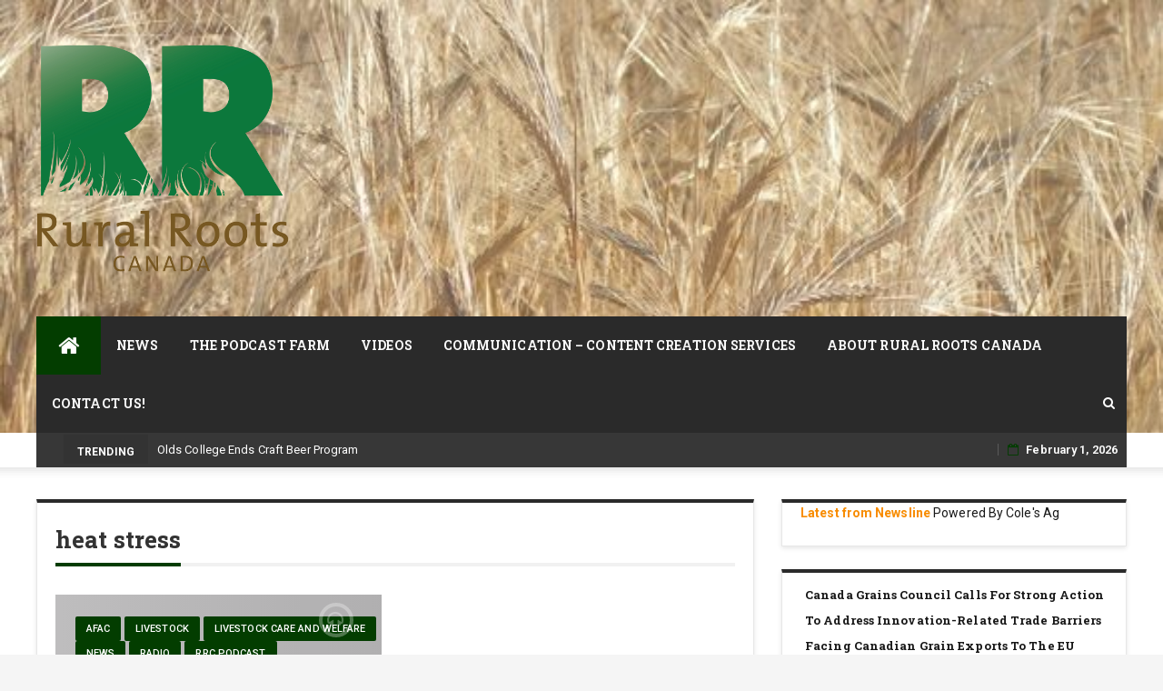

--- FILE ---
content_type: text/html; charset=UTF-8
request_url: https://www.ruralrootscanada.com/tag/heat-stress/
body_size: 17075
content:
  <!DOCTYPE html>
  <html dir="ltr" lang="en-US" prefix="og: https://ogp.me/ns#" class="no-js no-svg">
  <head>
      <meta charset="UTF-8">
  <meta name="viewport" content="width=device-width, initial-scale=1">
  <link rel="profile" href="http://gmpg.org/xfn/11">
  <link rel="pingback" href="https://www.ruralrootscanada.com/xmlrpc.php">
  <title>heat stress | Rural Roots Canada</title>

		<!-- All in One SEO 4.9.3 - aioseo.com -->
	<meta name="robots" content="max-image-preview:large" />
	<link rel="canonical" href="https://www.ruralrootscanada.com/tag/heat-stress/" />
	<meta name="generator" content="All in One SEO (AIOSEO) 4.9.3" />
		<script type="application/ld+json" class="aioseo-schema">
			{"@context":"https:\/\/schema.org","@graph":[{"@type":"BreadcrumbList","@id":"https:\/\/www.ruralrootscanada.com\/tag\/heat-stress\/#breadcrumblist","itemListElement":[{"@type":"ListItem","@id":"https:\/\/www.ruralrootscanada.com#listItem","position":1,"name":"Home","item":"https:\/\/www.ruralrootscanada.com","nextItem":{"@type":"ListItem","@id":"https:\/\/www.ruralrootscanada.com\/tag\/heat-stress\/#listItem","name":"heat stress"}},{"@type":"ListItem","@id":"https:\/\/www.ruralrootscanada.com\/tag\/heat-stress\/#listItem","position":2,"name":"heat stress","previousItem":{"@type":"ListItem","@id":"https:\/\/www.ruralrootscanada.com#listItem","name":"Home"}}]},{"@type":"CollectionPage","@id":"https:\/\/www.ruralrootscanada.com\/tag\/heat-stress\/#collectionpage","url":"https:\/\/www.ruralrootscanada.com\/tag\/heat-stress\/","name":"heat stress | Rural Roots Canada","inLanguage":"en-US","isPartOf":{"@id":"https:\/\/www.ruralrootscanada.com\/#website"},"breadcrumb":{"@id":"https:\/\/www.ruralrootscanada.com\/tag\/heat-stress\/#breadcrumblist"}},{"@type":"Organization","@id":"https:\/\/www.ruralrootscanada.com\/#organization","name":"Rural Roots Canada","description":"Amplifying Canadian Agriculture","url":"https:\/\/www.ruralrootscanada.com\/","telephone":"+14038611392","logo":{"@type":"ImageObject","url":"https:\/\/i0.wp.com\/www.ruralrootscanada.com\/wp-content\/uploads\/2014\/11\/cropped-rrc-rgb-logo.jpg?fit=1900%2C1652&ssl=1","@id":"https:\/\/www.ruralrootscanada.com\/tag\/heat-stress\/#organizationLogo","width":1900,"height":1652},"image":{"@id":"https:\/\/www.ruralrootscanada.com\/tag\/heat-stress\/#organizationLogo"},"sameAs":["https:\/\/www.instagram.com\/ruralrootscanada","https:\/\/www.youtube.com\/channel\/UCrRi8YUUmLf6LNluFtBkx2g","https:\/\/www.linkedin.com\/company\/35563950\/admin\/","https:\/\/soundcloud.com\/rural-roots-canada"]},{"@type":"WebSite","@id":"https:\/\/www.ruralrootscanada.com\/#website","url":"https:\/\/www.ruralrootscanada.com\/","name":"Rural Roots Canada","description":"Amplifying Canadian Agriculture","inLanguage":"en-US","publisher":{"@id":"https:\/\/www.ruralrootscanada.com\/#organization"}}]}
		</script>
		<!-- All in One SEO -->

<link rel='dns-prefetch' href='//www.ruralrootscanada.com' />
<link rel='dns-prefetch' href='//secure.gravatar.com' />
<link rel='dns-prefetch' href='//www.googletagmanager.com' />
<link rel='dns-prefetch' href='//stats.wp.com' />
<link rel='dns-prefetch' href='//maxcdn.bootstrapcdn.com' />
<link rel='dns-prefetch' href='//cdn.openshareweb.com' />
<link rel='dns-prefetch' href='//cdn.shareaholic.net' />
<link rel='dns-prefetch' href='//www.shareaholic.net' />
<link rel='dns-prefetch' href='//analytics.shareaholic.com' />
<link rel='dns-prefetch' href='//recs.shareaholic.com' />
<link rel='dns-prefetch' href='//partner.shareaholic.com' />
<link rel='dns-prefetch' href='//v0.wordpress.com' />
<link rel='preconnect' href='//i0.wp.com' />
<link rel='preconnect' href='//c0.wp.com' />
<link rel="alternate" type="application/rss+xml" title="Rural Roots Canada &raquo; Feed" href="https://www.ruralrootscanada.com/feed/" />
<link rel="alternate" type="application/rss+xml" title="Rural Roots Canada &raquo; Comments Feed" href="https://www.ruralrootscanada.com/comments/feed/" />
<link rel="alternate" type="application/rss+xml" title="Rural Roots Canada &raquo; heat stress Tag Feed" href="https://www.ruralrootscanada.com/tag/heat-stress/feed/" />
<!-- Shareaholic - https://www.shareaholic.com -->
<link rel='preload' href='//cdn.shareaholic.net/assets/pub/shareaholic.js' as='script'/>
<script data-no-minify='1' data-cfasync='false'>
_SHR_SETTINGS = {"endpoints":{"local_recs_url":"https:\/\/www.ruralrootscanada.com\/wp-admin\/admin-ajax.php?action=shareaholic_permalink_related","ajax_url":"https:\/\/www.ruralrootscanada.com\/wp-admin\/admin-ajax.php"},"site_id":"c0a7ef05b6726867c282df976e824a5c"};
</script>
<script data-no-minify='1' data-cfasync='false' src='//cdn.shareaholic.net/assets/pub/shareaholic.js' data-shr-siteid='c0a7ef05b6726867c282df976e824a5c' async ></script>

<!-- Shareaholic Content Tags -->
<meta name='shareaholic:site_name' content='Rural Roots Canada' />
<meta name='shareaholic:language' content='en-US' />
<meta name='shareaholic:article_visibility' content='private' />
<meta name='shareaholic:site_id' content='c0a7ef05b6726867c282df976e824a5c' />
<meta name='shareaholic:wp_version' content='9.7.13' />

<!-- Shareaholic Content Tags End -->
<style id='wp-img-auto-sizes-contain-inline-css' type='text/css'>
img:is([sizes=auto i],[sizes^="auto," i]){contain-intrinsic-size:3000px 1500px}
/*# sourceURL=wp-img-auto-sizes-contain-inline-css */
</style>
<link rel='stylesheet' id='sbi_styles-css' href='https://www.ruralrootscanada.com/wp-content/plugins/instagram-feed/css/sbi-styles.min.css?ver=6.10.0' type='text/css' media='all' />
<style id='wp-emoji-styles-inline-css' type='text/css'>

	img.wp-smiley, img.emoji {
		display: inline !important;
		border: none !important;
		box-shadow: none !important;
		height: 1em !important;
		width: 1em !important;
		margin: 0 0.07em !important;
		vertical-align: -0.1em !important;
		background: none !important;
		padding: 0 !important;
	}
/*# sourceURL=wp-emoji-styles-inline-css */
</style>
<style id='wp-block-library-inline-css' type='text/css'>
:root{--wp-block-synced-color:#7a00df;--wp-block-synced-color--rgb:122,0,223;--wp-bound-block-color:var(--wp-block-synced-color);--wp-editor-canvas-background:#ddd;--wp-admin-theme-color:#007cba;--wp-admin-theme-color--rgb:0,124,186;--wp-admin-theme-color-darker-10:#006ba1;--wp-admin-theme-color-darker-10--rgb:0,107,160.5;--wp-admin-theme-color-darker-20:#005a87;--wp-admin-theme-color-darker-20--rgb:0,90,135;--wp-admin-border-width-focus:2px}@media (min-resolution:192dpi){:root{--wp-admin-border-width-focus:1.5px}}.wp-element-button{cursor:pointer}:root .has-very-light-gray-background-color{background-color:#eee}:root .has-very-dark-gray-background-color{background-color:#313131}:root .has-very-light-gray-color{color:#eee}:root .has-very-dark-gray-color{color:#313131}:root .has-vivid-green-cyan-to-vivid-cyan-blue-gradient-background{background:linear-gradient(135deg,#00d084,#0693e3)}:root .has-purple-crush-gradient-background{background:linear-gradient(135deg,#34e2e4,#4721fb 50%,#ab1dfe)}:root .has-hazy-dawn-gradient-background{background:linear-gradient(135deg,#faaca8,#dad0ec)}:root .has-subdued-olive-gradient-background{background:linear-gradient(135deg,#fafae1,#67a671)}:root .has-atomic-cream-gradient-background{background:linear-gradient(135deg,#fdd79a,#004a59)}:root .has-nightshade-gradient-background{background:linear-gradient(135deg,#330968,#31cdcf)}:root .has-midnight-gradient-background{background:linear-gradient(135deg,#020381,#2874fc)}:root{--wp--preset--font-size--normal:16px;--wp--preset--font-size--huge:42px}.has-regular-font-size{font-size:1em}.has-larger-font-size{font-size:2.625em}.has-normal-font-size{font-size:var(--wp--preset--font-size--normal)}.has-huge-font-size{font-size:var(--wp--preset--font-size--huge)}.has-text-align-center{text-align:center}.has-text-align-left{text-align:left}.has-text-align-right{text-align:right}.has-fit-text{white-space:nowrap!important}#end-resizable-editor-section{display:none}.aligncenter{clear:both}.items-justified-left{justify-content:flex-start}.items-justified-center{justify-content:center}.items-justified-right{justify-content:flex-end}.items-justified-space-between{justify-content:space-between}.screen-reader-text{border:0;clip-path:inset(50%);height:1px;margin:-1px;overflow:hidden;padding:0;position:absolute;width:1px;word-wrap:normal!important}.screen-reader-text:focus{background-color:#ddd;clip-path:none;color:#444;display:block;font-size:1em;height:auto;left:5px;line-height:normal;padding:15px 23px 14px;text-decoration:none;top:5px;width:auto;z-index:100000}html :where(.has-border-color){border-style:solid}html :where([style*=border-top-color]){border-top-style:solid}html :where([style*=border-right-color]){border-right-style:solid}html :where([style*=border-bottom-color]){border-bottom-style:solid}html :where([style*=border-left-color]){border-left-style:solid}html :where([style*=border-width]){border-style:solid}html :where([style*=border-top-width]){border-top-style:solid}html :where([style*=border-right-width]){border-right-style:solid}html :where([style*=border-bottom-width]){border-bottom-style:solid}html :where([style*=border-left-width]){border-left-style:solid}html :where(img[class*=wp-image-]){height:auto;max-width:100%}:where(figure){margin:0 0 1em}html :where(.is-position-sticky){--wp-admin--admin-bar--position-offset:var(--wp-admin--admin-bar--height,0px)}@media screen and (max-width:600px){html :where(.is-position-sticky){--wp-admin--admin-bar--position-offset:0px}}

/*# sourceURL=wp-block-library-inline-css */
</style><style id='wp-block-rss-inline-css' type='text/css'>
ul.wp-block-rss.alignleft{margin-right:2em}ul.wp-block-rss.alignright{margin-left:2em}ul.wp-block-rss.is-grid{display:flex;flex-wrap:wrap;padding:0}ul.wp-block-rss.is-grid li{margin:0 1em 1em 0;width:100%}@media (min-width:600px){ul.wp-block-rss.columns-2 li{width:calc(50% - 1em)}ul.wp-block-rss.columns-3 li{width:calc(33.33333% - 1em)}ul.wp-block-rss.columns-4 li{width:calc(25% - 1em)}ul.wp-block-rss.columns-5 li{width:calc(20% - 1em)}ul.wp-block-rss.columns-6 li{width:calc(16.66667% - 1em)}}.wp-block-rss__item-author,.wp-block-rss__item-publish-date{display:block;font-size:.8125em}.wp-block-rss{box-sizing:border-box;list-style:none;padding:0}
/*# sourceURL=https://c0.wp.com/c/6.9/wp-includes/blocks/rss/style.min.css */
</style>
<style id='wp-block-embed-inline-css' type='text/css'>
.wp-block-embed.alignleft,.wp-block-embed.alignright,.wp-block[data-align=left]>[data-type="core/embed"],.wp-block[data-align=right]>[data-type="core/embed"]{max-width:360px;width:100%}.wp-block-embed.alignleft .wp-block-embed__wrapper,.wp-block-embed.alignright .wp-block-embed__wrapper,.wp-block[data-align=left]>[data-type="core/embed"] .wp-block-embed__wrapper,.wp-block[data-align=right]>[data-type="core/embed"] .wp-block-embed__wrapper{min-width:280px}.wp-block-cover .wp-block-embed{min-height:240px;min-width:320px}.wp-block-embed{overflow-wrap:break-word}.wp-block-embed :where(figcaption){margin-bottom:1em;margin-top:.5em}.wp-block-embed iframe{max-width:100%}.wp-block-embed__wrapper{position:relative}.wp-embed-responsive .wp-has-aspect-ratio .wp-block-embed__wrapper:before{content:"";display:block;padding-top:50%}.wp-embed-responsive .wp-has-aspect-ratio iframe{bottom:0;height:100%;left:0;position:absolute;right:0;top:0;width:100%}.wp-embed-responsive .wp-embed-aspect-21-9 .wp-block-embed__wrapper:before{padding-top:42.85%}.wp-embed-responsive .wp-embed-aspect-18-9 .wp-block-embed__wrapper:before{padding-top:50%}.wp-embed-responsive .wp-embed-aspect-16-9 .wp-block-embed__wrapper:before{padding-top:56.25%}.wp-embed-responsive .wp-embed-aspect-4-3 .wp-block-embed__wrapper:before{padding-top:75%}.wp-embed-responsive .wp-embed-aspect-1-1 .wp-block-embed__wrapper:before{padding-top:100%}.wp-embed-responsive .wp-embed-aspect-9-16 .wp-block-embed__wrapper:before{padding-top:177.77%}.wp-embed-responsive .wp-embed-aspect-1-2 .wp-block-embed__wrapper:before{padding-top:200%}
/*# sourceURL=https://c0.wp.com/c/6.9/wp-includes/blocks/embed/style.min.css */
</style>
<style id='wp-block-paragraph-inline-css' type='text/css'>
.is-small-text{font-size:.875em}.is-regular-text{font-size:1em}.is-large-text{font-size:2.25em}.is-larger-text{font-size:3em}.has-drop-cap:not(:focus):first-letter{float:left;font-size:8.4em;font-style:normal;font-weight:100;line-height:.68;margin:.05em .1em 0 0;text-transform:uppercase}body.rtl .has-drop-cap:not(:focus):first-letter{float:none;margin-left:.1em}p.has-drop-cap.has-background{overflow:hidden}:root :where(p.has-background){padding:1.25em 2.375em}:where(p.has-text-color:not(.has-link-color)) a{color:inherit}p.has-text-align-left[style*="writing-mode:vertical-lr"],p.has-text-align-right[style*="writing-mode:vertical-rl"]{rotate:180deg}
/*# sourceURL=https://c0.wp.com/c/6.9/wp-includes/blocks/paragraph/style.min.css */
</style>
<style id='global-styles-inline-css' type='text/css'>
:root{--wp--preset--aspect-ratio--square: 1;--wp--preset--aspect-ratio--4-3: 4/3;--wp--preset--aspect-ratio--3-4: 3/4;--wp--preset--aspect-ratio--3-2: 3/2;--wp--preset--aspect-ratio--2-3: 2/3;--wp--preset--aspect-ratio--16-9: 16/9;--wp--preset--aspect-ratio--9-16: 9/16;--wp--preset--color--black: #000000;--wp--preset--color--cyan-bluish-gray: #abb8c3;--wp--preset--color--white: #ffffff;--wp--preset--color--pale-pink: #f78da7;--wp--preset--color--vivid-red: #cf2e2e;--wp--preset--color--luminous-vivid-orange: #ff6900;--wp--preset--color--luminous-vivid-amber: #fcb900;--wp--preset--color--light-green-cyan: #7bdcb5;--wp--preset--color--vivid-green-cyan: #00d084;--wp--preset--color--pale-cyan-blue: #8ed1fc;--wp--preset--color--vivid-cyan-blue: #0693e3;--wp--preset--color--vivid-purple: #9b51e0;--wp--preset--gradient--vivid-cyan-blue-to-vivid-purple: linear-gradient(135deg,rgb(6,147,227) 0%,rgb(155,81,224) 100%);--wp--preset--gradient--light-green-cyan-to-vivid-green-cyan: linear-gradient(135deg,rgb(122,220,180) 0%,rgb(0,208,130) 100%);--wp--preset--gradient--luminous-vivid-amber-to-luminous-vivid-orange: linear-gradient(135deg,rgb(252,185,0) 0%,rgb(255,105,0) 100%);--wp--preset--gradient--luminous-vivid-orange-to-vivid-red: linear-gradient(135deg,rgb(255,105,0) 0%,rgb(207,46,46) 100%);--wp--preset--gradient--very-light-gray-to-cyan-bluish-gray: linear-gradient(135deg,rgb(238,238,238) 0%,rgb(169,184,195) 100%);--wp--preset--gradient--cool-to-warm-spectrum: linear-gradient(135deg,rgb(74,234,220) 0%,rgb(151,120,209) 20%,rgb(207,42,186) 40%,rgb(238,44,130) 60%,rgb(251,105,98) 80%,rgb(254,248,76) 100%);--wp--preset--gradient--blush-light-purple: linear-gradient(135deg,rgb(255,206,236) 0%,rgb(152,150,240) 100%);--wp--preset--gradient--blush-bordeaux: linear-gradient(135deg,rgb(254,205,165) 0%,rgb(254,45,45) 50%,rgb(107,0,62) 100%);--wp--preset--gradient--luminous-dusk: linear-gradient(135deg,rgb(255,203,112) 0%,rgb(199,81,192) 50%,rgb(65,88,208) 100%);--wp--preset--gradient--pale-ocean: linear-gradient(135deg,rgb(255,245,203) 0%,rgb(182,227,212) 50%,rgb(51,167,181) 100%);--wp--preset--gradient--electric-grass: linear-gradient(135deg,rgb(202,248,128) 0%,rgb(113,206,126) 100%);--wp--preset--gradient--midnight: linear-gradient(135deg,rgb(2,3,129) 0%,rgb(40,116,252) 100%);--wp--preset--font-size--small: 13px;--wp--preset--font-size--medium: 20px;--wp--preset--font-size--large: 36px;--wp--preset--font-size--x-large: 42px;--wp--preset--spacing--20: 0.44rem;--wp--preset--spacing--30: 0.67rem;--wp--preset--spacing--40: 1rem;--wp--preset--spacing--50: 1.5rem;--wp--preset--spacing--60: 2.25rem;--wp--preset--spacing--70: 3.38rem;--wp--preset--spacing--80: 5.06rem;--wp--preset--shadow--natural: 6px 6px 9px rgba(0, 0, 0, 0.2);--wp--preset--shadow--deep: 12px 12px 50px rgba(0, 0, 0, 0.4);--wp--preset--shadow--sharp: 6px 6px 0px rgba(0, 0, 0, 0.2);--wp--preset--shadow--outlined: 6px 6px 0px -3px rgb(255, 255, 255), 6px 6px rgb(0, 0, 0);--wp--preset--shadow--crisp: 6px 6px 0px rgb(0, 0, 0);}:where(.is-layout-flex){gap: 0.5em;}:where(.is-layout-grid){gap: 0.5em;}body .is-layout-flex{display: flex;}.is-layout-flex{flex-wrap: wrap;align-items: center;}.is-layout-flex > :is(*, div){margin: 0;}body .is-layout-grid{display: grid;}.is-layout-grid > :is(*, div){margin: 0;}:where(.wp-block-columns.is-layout-flex){gap: 2em;}:where(.wp-block-columns.is-layout-grid){gap: 2em;}:where(.wp-block-post-template.is-layout-flex){gap: 1.25em;}:where(.wp-block-post-template.is-layout-grid){gap: 1.25em;}.has-black-color{color: var(--wp--preset--color--black) !important;}.has-cyan-bluish-gray-color{color: var(--wp--preset--color--cyan-bluish-gray) !important;}.has-white-color{color: var(--wp--preset--color--white) !important;}.has-pale-pink-color{color: var(--wp--preset--color--pale-pink) !important;}.has-vivid-red-color{color: var(--wp--preset--color--vivid-red) !important;}.has-luminous-vivid-orange-color{color: var(--wp--preset--color--luminous-vivid-orange) !important;}.has-luminous-vivid-amber-color{color: var(--wp--preset--color--luminous-vivid-amber) !important;}.has-light-green-cyan-color{color: var(--wp--preset--color--light-green-cyan) !important;}.has-vivid-green-cyan-color{color: var(--wp--preset--color--vivid-green-cyan) !important;}.has-pale-cyan-blue-color{color: var(--wp--preset--color--pale-cyan-blue) !important;}.has-vivid-cyan-blue-color{color: var(--wp--preset--color--vivid-cyan-blue) !important;}.has-vivid-purple-color{color: var(--wp--preset--color--vivid-purple) !important;}.has-black-background-color{background-color: var(--wp--preset--color--black) !important;}.has-cyan-bluish-gray-background-color{background-color: var(--wp--preset--color--cyan-bluish-gray) !important;}.has-white-background-color{background-color: var(--wp--preset--color--white) !important;}.has-pale-pink-background-color{background-color: var(--wp--preset--color--pale-pink) !important;}.has-vivid-red-background-color{background-color: var(--wp--preset--color--vivid-red) !important;}.has-luminous-vivid-orange-background-color{background-color: var(--wp--preset--color--luminous-vivid-orange) !important;}.has-luminous-vivid-amber-background-color{background-color: var(--wp--preset--color--luminous-vivid-amber) !important;}.has-light-green-cyan-background-color{background-color: var(--wp--preset--color--light-green-cyan) !important;}.has-vivid-green-cyan-background-color{background-color: var(--wp--preset--color--vivid-green-cyan) !important;}.has-pale-cyan-blue-background-color{background-color: var(--wp--preset--color--pale-cyan-blue) !important;}.has-vivid-cyan-blue-background-color{background-color: var(--wp--preset--color--vivid-cyan-blue) !important;}.has-vivid-purple-background-color{background-color: var(--wp--preset--color--vivid-purple) !important;}.has-black-border-color{border-color: var(--wp--preset--color--black) !important;}.has-cyan-bluish-gray-border-color{border-color: var(--wp--preset--color--cyan-bluish-gray) !important;}.has-white-border-color{border-color: var(--wp--preset--color--white) !important;}.has-pale-pink-border-color{border-color: var(--wp--preset--color--pale-pink) !important;}.has-vivid-red-border-color{border-color: var(--wp--preset--color--vivid-red) !important;}.has-luminous-vivid-orange-border-color{border-color: var(--wp--preset--color--luminous-vivid-orange) !important;}.has-luminous-vivid-amber-border-color{border-color: var(--wp--preset--color--luminous-vivid-amber) !important;}.has-light-green-cyan-border-color{border-color: var(--wp--preset--color--light-green-cyan) !important;}.has-vivid-green-cyan-border-color{border-color: var(--wp--preset--color--vivid-green-cyan) !important;}.has-pale-cyan-blue-border-color{border-color: var(--wp--preset--color--pale-cyan-blue) !important;}.has-vivid-cyan-blue-border-color{border-color: var(--wp--preset--color--vivid-cyan-blue) !important;}.has-vivid-purple-border-color{border-color: var(--wp--preset--color--vivid-purple) !important;}.has-vivid-cyan-blue-to-vivid-purple-gradient-background{background: var(--wp--preset--gradient--vivid-cyan-blue-to-vivid-purple) !important;}.has-light-green-cyan-to-vivid-green-cyan-gradient-background{background: var(--wp--preset--gradient--light-green-cyan-to-vivid-green-cyan) !important;}.has-luminous-vivid-amber-to-luminous-vivid-orange-gradient-background{background: var(--wp--preset--gradient--luminous-vivid-amber-to-luminous-vivid-orange) !important;}.has-luminous-vivid-orange-to-vivid-red-gradient-background{background: var(--wp--preset--gradient--luminous-vivid-orange-to-vivid-red) !important;}.has-very-light-gray-to-cyan-bluish-gray-gradient-background{background: var(--wp--preset--gradient--very-light-gray-to-cyan-bluish-gray) !important;}.has-cool-to-warm-spectrum-gradient-background{background: var(--wp--preset--gradient--cool-to-warm-spectrum) !important;}.has-blush-light-purple-gradient-background{background: var(--wp--preset--gradient--blush-light-purple) !important;}.has-blush-bordeaux-gradient-background{background: var(--wp--preset--gradient--blush-bordeaux) !important;}.has-luminous-dusk-gradient-background{background: var(--wp--preset--gradient--luminous-dusk) !important;}.has-pale-ocean-gradient-background{background: var(--wp--preset--gradient--pale-ocean) !important;}.has-electric-grass-gradient-background{background: var(--wp--preset--gradient--electric-grass) !important;}.has-midnight-gradient-background{background: var(--wp--preset--gradient--midnight) !important;}.has-small-font-size{font-size: var(--wp--preset--font-size--small) !important;}.has-medium-font-size{font-size: var(--wp--preset--font-size--medium) !important;}.has-large-font-size{font-size: var(--wp--preset--font-size--large) !important;}.has-x-large-font-size{font-size: var(--wp--preset--font-size--x-large) !important;}
/*# sourceURL=global-styles-inline-css */
</style>

<style id='classic-theme-styles-inline-css' type='text/css'>
/*! This file is auto-generated */
.wp-block-button__link{color:#fff;background-color:#32373c;border-radius:9999px;box-shadow:none;text-decoration:none;padding:calc(.667em + 2px) calc(1.333em + 2px);font-size:1.125em}.wp-block-file__button{background:#32373c;color:#fff;text-decoration:none}
/*# sourceURL=/wp-includes/css/classic-themes.min.css */
</style>
<link rel='stylesheet' id='ctf_styles-css' href='https://www.ruralrootscanada.com/wp-content/plugins/custom-twitter-feeds/css/ctf-styles.min.css?ver=2.3.1' type='text/css' media='all' />
<link rel='stylesheet' id='rotatingtweets-css' href='https://www.ruralrootscanada.com/wp-content/plugins/rotatingtweets/css/style.css?ver=6.9' type='text/css' media='all' />
<link rel='stylesheet' id='cff-css' href='https://www.ruralrootscanada.com/wp-content/plugins/custom-facebook-feed/assets/css/cff-style.min.css?ver=4.3.4' type='text/css' media='all' />
<link rel='stylesheet' id='sb-font-awesome-css' href='https://maxcdn.bootstrapcdn.com/font-awesome/4.7.0/css/font-awesome.min.css?ver=6.9' type='text/css' media='all' />
<link rel='stylesheet' id='newsmagz-bootstrap-css' href='https://www.ruralrootscanada.com/wp-content/themes/newsmagz_pro/assets/css/bootstrap.min.css?ver=3.3.5' type='text/css' media='all' />
<link rel='stylesheet' id='newsmagz-style-css' href='https://www.ruralrootscanada.com/wp-content/themes/newsmagz_pro/style.css?ver=6.9' type='text/css' media='all' />
<link rel='stylesheet' id='newsmagz-mobile-css' href='https://www.ruralrootscanada.com/wp-content/themes/newsmagz_pro/assets/css/mobile.css?ver=1.0.0' type='text/css' media='all' />
<link rel='stylesheet' id='newsmagz-fontawesome-css' href='https://www.ruralrootscanada.com/wp-content/themes/newsmagz_pro/assets/css/font-awesome.min.css?ver=4.4.0' type='text/css' media='all' />
<link rel='stylesheet' id='recent-posts-widget-with-thumbnails-public-style-css' href='https://www.ruralrootscanada.com/wp-content/plugins/recent-posts-widget-with-thumbnails/public.css?ver=7.1.1' type='text/css' media='all' />
<link rel='stylesheet' id='__EPYT__style-css' href='https://www.ruralrootscanada.com/wp-content/plugins/youtube-embed-plus/styles/ytprefs.min.css?ver=14.2.4' type='text/css' media='all' />
<style id='__EPYT__style-inline-css' type='text/css'>

                .epyt-gallery-thumb {
                        width: 33.333%;
                }
                
                         @media (min-width:0px) and (max-width: 767px) {
                            .epyt-gallery-rowbreak {
                                display: none;
                            }
                            .epyt-gallery-allthumbs[class*="epyt-cols"] .epyt-gallery-thumb {
                                width: 100% !important;
                            }
                          }
/*# sourceURL=__EPYT__style-inline-css */
</style>
<script type="text/javascript" src="https://c0.wp.com/c/6.9/wp-includes/js/jquery/jquery.min.js" id="jquery-core-js"></script>
<script type="text/javascript" src="https://c0.wp.com/c/6.9/wp-includes/js/jquery/jquery-migrate.min.js" id="jquery-migrate-js"></script>

<!-- Google tag (gtag.js) snippet added by Site Kit -->
<!-- Google Analytics snippet added by Site Kit -->
<script type="text/javascript" src="https://www.googletagmanager.com/gtag/js?id=GT-NS92S3V" id="google_gtagjs-js" async></script>
<script type="text/javascript" id="google_gtagjs-js-after">
/* <![CDATA[ */
window.dataLayer = window.dataLayer || [];function gtag(){dataLayer.push(arguments);}
gtag("set","linker",{"domains":["www.ruralrootscanada.com"]});
gtag("js", new Date());
gtag("set", "developer_id.dZTNiMT", true);
gtag("config", "GT-NS92S3V");
//# sourceURL=google_gtagjs-js-after
/* ]]> */
</script>
<script type="text/javascript" id="__ytprefs__-js-extra">
/* <![CDATA[ */
var _EPYT_ = {"ajaxurl":"https://www.ruralrootscanada.com/wp-admin/admin-ajax.php","security":"64dec9300a","gallery_scrolloffset":"20","eppathtoscripts":"https://www.ruralrootscanada.com/wp-content/plugins/youtube-embed-plus/scripts/","eppath":"https://www.ruralrootscanada.com/wp-content/plugins/youtube-embed-plus/","epresponsiveselector":"[\"iframe.__youtube_prefs__\",\"iframe[src*='youtube.com']\",\"iframe[src*='youtube-nocookie.com']\",\"iframe[data-ep-src*='youtube.com']\",\"iframe[data-ep-src*='youtube-nocookie.com']\",\"iframe[data-ep-gallerysrc*='youtube.com']\"]","epdovol":"1","version":"14.2.4","evselector":"iframe.__youtube_prefs__[src], iframe[src*=\"youtube.com/embed/\"], iframe[src*=\"youtube-nocookie.com/embed/\"]","ajax_compat":"","maxres_facade":"eager","ytapi_load":"light","pause_others":"","stopMobileBuffer":"1","facade_mode":"","not_live_on_channel":""};
//# sourceURL=__ytprefs__-js-extra
/* ]]> */
</script>
<script type="text/javascript" src="https://www.ruralrootscanada.com/wp-content/plugins/youtube-embed-plus/scripts/ytprefs.min.js?ver=14.2.4" id="__ytprefs__-js"></script>
<link rel="https://api.w.org/" href="https://www.ruralrootscanada.com/wp-json/" /><link rel="alternate" title="JSON" type="application/json" href="https://www.ruralrootscanada.com/wp-json/wp/v2/tags/1867" /><link rel="EditURI" type="application/rsd+xml" title="RSD" href="https://www.ruralrootscanada.com/xmlrpc.php?rsd" />
<meta name="generator" content="WordPress 6.9" />
<style type="text/css">
.feedzy-rss-link-icon:after {
	content: url("https://www.ruralrootscanada.com/wp-content/plugins/feedzy-rss-feeds/img/external-link.png");
	margin-left: 3px;
}
</style>
		<meta name="generator" content="Site Kit by Google 1.171.0" />	<style>img#wpstats{display:none}</style>
				<style type="text/css">.pp-podcast {opacity: 0;}</style>
		<link rel="icon" href="https://i0.wp.com/www.ruralrootscanada.com/wp-content/uploads/2015/08/Rural-Roots-Canada-Logo-55bc64a3v1_site_icon.png?fit=32%2C32&#038;ssl=1" sizes="32x32" />
<link rel="icon" href="https://i0.wp.com/www.ruralrootscanada.com/wp-content/uploads/2015/08/Rural-Roots-Canada-Logo-55bc64a3v1_site_icon.png?fit=192%2C192&#038;ssl=1" sizes="192x192" />
<link rel="apple-touch-icon" href="https://i0.wp.com/www.ruralrootscanada.com/wp-content/uploads/2015/08/Rural-Roots-Canada-Logo-55bc64a3v1_site_icon.png?fit=180%2C180&#038;ssl=1" />
<meta name="msapplication-TileImage" content="https://i0.wp.com/www.ruralrootscanada.com/wp-content/uploads/2015/08/Rural-Roots-Canada-Logo-55bc64a3v1_site_icon.png?fit=270%2C270&#038;ssl=1" />
<style type="text/css"> .tabs-crn-site-wrap2 ul li.active:after, button, input[type="button"], input[type="reset"], input[type="submit"],.title-border .line,.tpcrn-soc-counter,#header-search-form:before,.crn_mmenu_section,.main-navigation ul > li > ul,.pagination .page-numbers.current,.pagination .nav-links a:hover, .pagination .nav-links a:focus,.woocommerce-error, .woocommerce-info, .woocommerce-message,.woocommerce nav.woocommerce-pagination ul li a, 
.woocommerce nav.woocommerce-pagination ul li span,.woocommerce nav.woocommerce-pagination ul li span.current { border-color: #033d00 }span.breaking:before,.tabs-crn-site-wrap2 ul li.active:after,.footer-inverse #footer-bottom.no-bg {  border-bottom-color: #033d00 }.cat-links ul li a, .tagcloud a ,#gotop, .sticky-menu .post-content-loader .percent, .main-navigation li.menu-item.menu-item-home-icon a, #footer button, .pirate-forms-submit-button, button, input[type="button"], input[type="reset"], input[type="submit"],.newsmagzBlockNavPrev:hover, .newsmagzBlockNavNext:hover,.owl-prev:hover,.owl-next:hover, .tpSpinner > div,.comment-reply-title:after, .comments-area > h2:after,input[type="submit"].btn-dark,.entry-content .readmore a:hover,.hiraku-open-btn-line,.hiraku-open-btn-line:before, .hiraku-open-btn-line:after,.pagination .page-numbers.current,.pagination .nav-links a:hover, .pagination .nav-links a:focus,   .main-navigation .primary-container > ul > li.crn_mmenu_active:hover > a,  .main-navigation .primary-container >  ul > li:hover > a,   .main-navigation .primary-container >  ul > li.menu-item-has-children:hover > a, .woocommerce nav.woocommerce-pagination ul li span.current,.woocommerce nav.woocommerce-pagination ul li a:focus,
.woocommerce nav.woocommerce-pagination ul li a:hover ,.nm_cart_amou{ background-color: #033d00 }#header-search-form:before,.entry-content .readmore a { border-color: #033d00 transparent }.crn_time_date i,.newsmagzBlockNavPrev, .newsmagzBlockNavNext,.owl-prev,.owl-next,.entry-content .readmore a,.pagination .nav-links a:hover, .pagination .nav-links a:focus ,.site-branding a,
.woocommerce nav.woocommerce-pagination ul li a, 
.woocommerce nav.woocommerce-pagination ul li span,#rating_container .rating_single .crn_prec  {  color: #033d00  }  .woocommerce button.button.alt,.woocommerce .button, input[type="submit"],.woocommerce span.onsale,.woocommerce .widget_price_filter .ui-slider .ui-slider-handle,.woocommerce .widget_price_filter .ui-slider .ui-slider-range   {  background-color: #033d00!important } .main-navigation .current-menu-item > a,.widget_categories ul li a span,.product_meta .posted_in,.product_meta .tagged_as,.woocommerce div.product p.price .amount, .woocommerce div.product span.price,.woocommerce ul.products li.product .price,.woocommerce div.product .stock ,.woocommerce-message::before, .product-name a,.bbp-forum-title,.bbp-forum-link,.bbp-topic-permalink,#bbpress-forums a   {  color: #033d00!important } .main-navigation { background-color: #000000 ; } .navbar-left.social-links:before { border-top-color: #000000 } .crn_header_v2 .navbar-right:before { border-bottom-color: #000000 } .navbar-top { background-color: #ffffff !important; } .title-border span { color: #333333 } .crn-item-block .entry-title a { color: #181818 } .newsmagz-featured-slider .crn-item-block .crn-post-item-meta .entry-title a { color: #ffffff!important }  .cat-links ul li a, .tagcloud a { background-color: #033d00!important }  a:hover, a:focus, a:active,  .crn-post-item-meta a:hover, .entry-meta a:hover, .crn-item-block.entry:hover .entry-title a, .newsmagz-featured-slider .crn-item-block.entry:hover .entry-title a,.newsmagz_subCats a:hover , .tabs-crn-site-wrap2 ul li.active a ,#footer.footer-inverse .poweredby a,.featured-large:hover .featured-o-title, .newsmagz-top-carousel .entry:hover .entry-title a ,.social-links a:hover > i, ul > li:hover > a, .navigation-top ul > li:hover > a,  .sidebar .widget li:hover a,.entry:hover .entry-title a,span.newsmagz_subCatItem.loaded a,.entry:hover .entry-title a,.nav-next a:hover .post-title, .nav-previous a:hover .post-title{  color: #033d00!important } .cat-item a:before, ul.crn-sub-menu-column a:before {  border-bottom-color: #033d00 }body {}.entry.single .entry-title ,.crn-spost-fullw-bg .entry-title{}.crn-post-item-meta, .entry-meta, span.newsmagz_subCatItem a ,.articleSide-entry-meta,.crn-post-item-meta a, .entry-meta a  {}.post .entry-content p ,.entry.crn-post-item p,.home .entry-content, .archive .entry-content, .search .entry-content,#content .entry-content ul, #content .entry-content ol{}.newsmagz-featured-slider .crn-item-block .entry-title a,.featured-o-title {}.main-navigation li a,.navigation-top ul li a {}.title-border span,ul.tabs2 li a {}.crn-item-block .entry-title a ,.newsmagz-content-li.col-sm-7 .entry-title,.newsmagz-related-posts .entry-content-wrapper .entry-title, .newsmagz-content-li .entry-title {}.sidebar .widget li a, #footer .sb-post-list-title h4 a,.sidebar .widget .sb-tabs-wrap a {}#header.site-header{background-image: url(http://www.ruralrootscanada.com/wp-content/uploads/2016/09/wheat-field-1363218-e1547366310821.jpg);background-repeat: no-repeat;background-position: center top;background-size: cover;}.js-offcanvas.active{background-image: url(http://www.ruralrootscanada.com/wp-content/uploads/2020/08/IMG_5251-e1598175409348.jpg);background-repeat: no-repeat;background-position: center top;background-size: cover;}</style>		<style type="text/css" id="wp-custom-css">
			/*----------------------------------------------------------------------------------------------------------------------------------------
   	M-600 RESPONSIVE CASES - SCALES SITE BELOW 600
----------------------------------------------------------------------------------------------------------------------------------------*/

@media screen and (max-width: 600px) {
	
	.newsmagz-featured-slider .single-item-slider .crn-item-block .crn-post-item-meta .entry-title a {

	}
}		</style>
		
</head>

<body class="archive tag tag-heat-stress tag-1867 wp-custom-logo wp-theme-newsmagz_pro group-blog crn_anim-enabled crn_sticky_sb bfInborderLo crn_header_topdark">
	<div id="page" class="site"><div id="wrapper" class="bf-full-width"> <!-- boxed  -->
   <header id="header" class="site-header crn_header_v4">

      <div class="inner-header clearfix">
      <div class="container">
       <div class="row">

        
        <div class="col-md-3 col-sm-3 col-xs-12 navbar-brand">

          <button class=" navbar-toggle offcanvas-toggle js-offcanvas-btn">
	<span class="screen-reader-text">Toggle navigation</span>
	<span class="hiraku-open-btn-line"></span>
</button>
<div class="site-branding">

	<div class="site-logo"><a href="https://www.ruralrootscanada.com/"><img alt="Rural Roots Canada" src="https://i0.wp.com/www.ruralrootscanada.com/wp-content/uploads/2020/08/cropped-RRC-Logo2048transparent.png?fit=2048%2C2048&ssl=1" rel="home"></a></div></div><!-- .site-branding -->
 <button type="button" class="navbar-btn nav-mobile nm-search-ic"><i class="fa fa-search"></i></button>

        </div>
                    <div class="col-xs-12  col-sm-9 col-md-9 newsmagz-a-d-v">
                          </div>
                        
          </div> <!--.row-->
        </div> <!--.container-->
      </div> <!--.inner-header-->
            
      
      <div id="navbarPrimary" class="navbar newsmagz-sticky">

        <nav id="site-navigation" class="navigation main-navigation">
         <div class="container">
           
          <div class="containerBoxed">
            
            <div class="tpMenuWrapper">
              
              <div class="tpMenuWrapperMenus  js-offcanvas">
                <div class="navbar-left social-links">
                          </div>

                              <div class="primary-container">
                <ul id="primary-menu" class="nav-menu"><li class="menu-item menu-item-home menu-item-home-icon"><a href="https://www.ruralrootscanada.com" title="Rural Roots Canada"><i class="fa fa-home" aria-hidden="true"></i></a></li><li data-tabid="menu-item-10702" id="menu-item-10702" class="menu-item  menu-item-type-post_type  menu-item-object-page"><a href="https://www.ruralrootscanada.com/news/">News</a><li data-tabid="menu-item-10708" id="menu-item-10708" class="menu-item  menu-item-type-post_type  menu-item-object-page"><a href="https://www.ruralrootscanada.com/podcasts/">The Podcast Farm</a><li data-tabid="menu-item-10709" id="menu-item-10709" class="menu-item  menu-item-type-post_type  menu-item-object-page"><a href="https://www.ruralrootscanada.com/videos/">Videos</a><li data-tabid="menu-item-41348" id="menu-item-41348" class="menu-item  menu-item-type-post_type  menu-item-object-page"><a href="https://www.ruralrootscanada.com/communication-content-creation-services/">Communication – Content Creation Services</a><li data-tabid="menu-item-308" id="menu-item-308" class="menu-item  menu-item-type-post_type  menu-item-object-page"><a href="https://www.ruralrootscanada.com/about-rural-roots-canada/">About Rural Roots Canada</a><li data-tabid="menu-item-181" id="menu-item-181" class="menu-item  menu-item-type-post_type  menu-item-object-page"><a title="Contact Us!" href="https://www.ruralrootscanada.com/contact-us/">Contact Us!</a></ul>                                      <!--primary-container-->
                  <div class="nav-button default-nav-button">
                    <div></div>
                  </div>

                   

                  <button type="button" class="navbar-btn nav-desktop nm-search-ic"><i class="fa fa-search"></i></button>
                  </div>                <!--primary-container-->

              <!--header search form -->

                  <!-- End #header-search-form -->
                </div><!--.tpMenuWrapperMenus-->
             


            <div class="header_search_form_full" id="header-search-form">
                    
<form role="search" method="get" class="navbar-form"  action="https://www.ruralrootscanada.com/">
	<label for="search-form-697ec33635c6c">
		<span class="screen-reader-text">Search for:		</span>
	</label>
	<input type="search" id="search-form-697ec33635c6c" autocomplete="off" name="s" class="form-control" placeholder="Search here &hellip;" title="Search for:">
	<button  class="bf-search" type="submit" title="Search"><i class="fa fa-search"></i><span class="screen-reader-text">Search</span></button>
</form>
                    <div class="tpSpinner"><div class="bounce1"></div>
                    <div class="bounce2"></div>
                    <div class="bounce3"></div></div>
                    <div class="crn_newsmagz_header_search_re"></div>
                  </div>
 </div>

               
            </div><!--container boxed-->
                      </div><!--container-->
        </nav><!-- #site-navigation -->

      </div><!-- #navbar -->
            		<div  class="navbar-top">
			<div class="container ">
				 
				<div class="containerBoxed">
										<div class="row">
												<div class="navbar-left social-links">
													</div>


				                
							<div class="newsmagz-breaking-wrap">
								<span class="breaking">Trending</span>
								<div class="newsmagz-breaking-container"><ul class="newsmagz-breaking">
																		<li>
										 <a href="https://www.ruralrootscanada.com/olds-college-ends-craft-beer-program/" rel="bookmark">Olds College Ends Craft Beer Program</a>
									</li> 
																		<li>
										 <a href="https://www.ruralrootscanada.com/canadian-canola-groups-alarmed-by-federal-agriculture-research-cuts/" rel="bookmark">Canadian Canola Groups Alarmed by Federal Agriculture Research Cuts</a>
									</li> 
																		<li>
										 <a href="https://www.ruralrootscanada.com/bc-agriculture-minister-raises-concerns-over-federal-agricultural-research-cuts/" rel="bookmark">BC Agriculture Minister Raises Concerns Over Federal Agricultural Research Cuts</a>
									</li> 
																		<li>
										 <a href="https://www.ruralrootscanada.com/job-cuts-at-cfia-puts-food-safety-at-risk-union/" rel="bookmark">Job Cuts at CFIA Puts Food Safety at Risk: Union</a>
									</li> 
																		<li>
										 <a href="https://www.ruralrootscanada.com/prairie-weather-this-week-midweek-update-jan-29/" rel="bookmark">Prairie Weather This Week &#8211; Midweek Update Jan 29</a>
									</li> 
									</ul>
								</div>   <!-- .newsmagz-breaking-container -->
							</div>
														<div class="navbar-right">
								<div id="navbar" class="navbar">
									<nav id="navigation-top" class="navigation-top">
										<button class="menu-toggle"><i class="fa fa-bars"></i></button>

										  <a class="skip-link screen-reader-text" href="#content" title="Skip to content">Skip to content</a>
  									</nav><!-- #navigation-top -->
								</div>
								<div class="crn_time_date"><i class="fa fa-calendar-o"></i><span>February 1, 2026</span></div>
							</div>

							
						</div>
						 
					</div>
									</div>
			</div><!-- .navbar-top -->
			           

         </header><!-- End #header -->

         <div class="tickerBelowHead">  <div class="container"> 
              </div>       
     </div>       
         <div id="content" class="site-content">     

    
<div class="container">
  <div class="row">
   <div id="primary" class="content-area">
     <div class="newsmagz-content-left col-md-8">
      <main id="main" class="site-main" role="main">
        <div class="row"> 
          <div class="col-md-12"> 
            <div class="block-blog-posts bfContentBlock">

              
<header class="page-header">
	<h1 class="page-title title-border  title-bg-line"><span> heat stress<span class="line"></span></span></h1></header><!-- .page-header -->

<div class="blog-posts-container crn_b_posts clearfix crn_recent_sb_grid" data-page="1">	

	<div class="post-section  newsmagz-fp-s4 newsmagz-fp-s7"><div class="row">                         
<div class="col-sm-6  first">
   <article class="entry crn-post-item crn-item-block newsmagz-big rowItem animate animate-moveup animate-fadein post-13381 post type-post status-publish format-audio has-post-thumbnail hentry category-afac category-livestock-2 category-livestock-care-and-welfare category-news category-radio category-rrc-podcast tag-alberta-farm-animal-care tag-cattle tag-heat-stress tag-livestock post_format-post-format-audio" >

      <div class="cat-links">
        <ul>
            <li><a href="https://www.ruralrootscanada.com/category/afac/">AFAC</a></li><li><a href="https://www.ruralrootscanada.com/category/livestock-2/">livestock</a></li><li><a href="https://www.ruralrootscanada.com/category/livestock-care-and-welfare/">Livestock care and welfare</a></li><li><a href="https://www.ruralrootscanada.com/category/news/">News</a></li><li><a href="https://www.ruralrootscanada.com/category/radio/">Radio</a></li><li><a href="https://www.ruralrootscanada.com/category/rrc-podcast/">RRC Podcast</a></li>      </ul>
  </div>

  <div class="crn-post-thumbnail newsmagz-big">
   <figure>
       <a href="https://www.ruralrootscanada.com/heat-stress/" title="Monitoring for heat stress in livestock">
           <img width="360" height="210" src="https://www.ruralrootscanada.com/wp-content/themes/newsmagz_pro/assets/images/crn_placeholder.png" data-src="https://i0.wp.com/www.ruralrootscanada.com/wp-content/uploads/2021/01/happy-cows-263766_960_720.jpg?resize=360%2C210&amp;ssl=1" class="crnLazyImg attachment-crn_newsmagz_blk_big_thumb_grid size-crn_newsmagz_blk_big_thumb_grid wp-post-image" alt="cattle grazing" decoding="async" fetchpriority="high" />       </a>
   </figure> <!-- End figure -->
</div> <!-- End .crn-post-thumbnail -->

<h3 class="entry-title"><a href="https://www.ruralrootscanada.com/heat-stress/">Monitoring for heat stress in livestock</a></h3>
<div class="entry-meta">
   <a href="https://www.ruralrootscanada.com/author/craig/" class="entry-author"> Craig Lester</a>
   <span class="crn-post-item-date"> June 28, 2021</span>

</div> <!-- End .entry-meta -->
<p>As the mercury in the thermometer soars into the mid-to-high 30s (Celsius) this week it's important&hellip;</p>
</article> <!-- End .crn-item-block -->
</div> <!-- End .newsmagzMasornyItem --></div></div>
			</div><!-- .blog-posts-container -->


				 <nav class="navigation pagination" role="navigation"><div class="nav-links"><span class="bfPrevNav bfTextNav"></span><span class="bfNextNav bfTextNav"></span></div></nav>                               
</div>  <!-- End .blogposts-->
</div>  <!-- End .col-md-12-->
</div><!-- End .row-->
</main> 
</div><!-- End .newsmagz-content-left -->
</div><!-- End #primary-->


<aside id="secondary" class="widget-area col-md-4 sidebar">
	<div id="block-17" class="widget widget_block widget_text">
<p><strong><a href="https://newsline.colesag.com/" data-type="link" data-id="https://newsline.colesag.com/">Latest from Newsline</a></strong> Powered By Cole's Ag</p>
</div><div id="block-15" class="widget widget_block widget_rss"><ul class="wp-block-rss"><li class='wp-block-rss__item'><div class='wp-block-rss__item-title'><a href='https://newsline.colesag.com/press-releases-en/canada-grains-council-calls-for-strong-action-to-address-innovation-related-trade-barriers-facing-canadian-grain-exports-to-the-eu/'>Canada Grains Council calls for strong action to address innovation-related trade barriers facing Canadian grain exports to the EU</a></div></li><li class='wp-block-rss__item'><div class='wp-block-rss__item-title'><a href='https://newsline.colesag.com/press-releases-en/swine-innovation-porc-to-host-webinar-examining-the-impact-of-pork-research-in-canada/'>Swine Innovation Porc to Host Webinar Examining the Impact of Pork Research in Canada</a></div></li><li class='wp-block-rss__item'><div class='wp-block-rss__item-title'><a href='https://newsline.colesag.com/press-releases-en/canadas-agri-food-exporters-welcome-pragmatic-engagement-with-china/'>Canada’s Agri-Food Exporters Welcome Pragmatic Engagement with China</a></div></li><li class='wp-block-rss__item'><div class='wp-block-rss__item-title'><a href='https://newsline.colesag.com/press-releases-en/grain-growers-of-canada-statement-on-canada-china-trade-developments/'>Grain Growers of Canada Statement on Canada–China Trade Developments</a></div></li><li class='wp-block-rss__item'><div class='wp-block-rss__item-title'><a href='https://newsline.colesag.com/press-releases-en/grain-farmers-of-ontario-joins-grain-growers-of-canada-strengthening-national-advocacy/'>Grain Farmers of Ontario Joins Grain Growers of Canada, Strengthening National Advocacy </a></div></li></ul></div></aside><!-- #secondary -->
</div><!-- End .row -->
</div><!-- End .container -->
</div><!-- #content -->

<footer id="footer" class="site-footer footer-inverse darkSkin">
      <div id="footer-inner">

                    <div class="container">
                <div class="row">


                                        <div  id="sidebar-widgets-area-2" class="col-md-4 col-sm-12 newsmagz-footer-widget" aria-label="Widgets Area 2">
                        <div id="block-19" class="widget widget_block widget_text">
<p><strong><a href="https://newsline.colesag.com/" data-type="link" data-id="https://newsline.colesag.com/">Latest from Newsline</a> Powered by Cole's Ag</strong></p>
</div><div id="block-18" class="widget widget_block widget_rss"><ul class="wp-block-rss"><li class='wp-block-rss__item'><div class='wp-block-rss__item-title'><a href='https://newsline.colesag.com/press-releases-en/canada-grains-council-calls-for-strong-action-to-address-innovation-related-trade-barriers-facing-canadian-grain-exports-to-the-eu/'>Canada Grains Council calls for strong action to address innovation-related trade barriers facing Canadian grain exports to the EU</a></div></li><li class='wp-block-rss__item'><div class='wp-block-rss__item-title'><a href='https://newsline.colesag.com/press-releases-en/swine-innovation-porc-to-host-webinar-examining-the-impact-of-pork-research-in-canada/'>Swine Innovation Porc to Host Webinar Examining the Impact of Pork Research in Canada</a></div></li><li class='wp-block-rss__item'><div class='wp-block-rss__item-title'><a href='https://newsline.colesag.com/press-releases-en/canadas-agri-food-exporters-welcome-pragmatic-engagement-with-china/'>Canada’s Agri-Food Exporters Welcome Pragmatic Engagement with China</a></div></li><li class='wp-block-rss__item'><div class='wp-block-rss__item-title'><a href='https://newsline.colesag.com/press-releases-en/grain-growers-of-canada-statement-on-canada-china-trade-developments/'>Grain Growers of Canada Statement on Canada–China Trade Developments</a></div></li><li class='wp-block-rss__item'><div class='wp-block-rss__item-title'><a href='https://newsline.colesag.com/press-releases-en/grain-farmers-of-ontario-joins-grain-growers-of-canada-strengthening-national-advocacy/'>Grain Farmers of Ontario Joins Grain Growers of Canada, Strengthening National Advocacy </a></div></li></ul></div>                    </div>
                                        <div  id="sidebar-widgets-area-3" class="col-md-4 col-sm-12 newsmagz-footer-widget" aria-label="Widgets Area 3">
                        <div id="block-20" class="widget widget_block">
<figure class="wp-block-embed is-type-rich is-provider-soundcloud wp-block-embed-soundcloud wp-embed-aspect-4-3 wp-has-aspect-ratio"><div class="wp-block-embed__wrapper">
<iframe loading="lazy" title="RRC soundbites" width="790" height="450" scrolling="no" frameborder="no" src="https://w.soundcloud.com/player/?visual=true&url=https%3A%2F%2Fapi.soundcloud.com%2Fusers%2F40025299&show_artwork=true&maxheight=1000&maxwidth=790"></iframe>
</div></figure>
</div>                    </div>
                    
            </div><!-- End .row -->
        </div><!-- End .container -->
                <div class="col-md-12 footer-blocks-bottom-full">
                    </div>
    </div><!-- End #footer-inner -->
        <div id="footer-bottom" class="no-bg">
        <div class="container">
          <div class="newsmagz-footer-container">
                <div class="col-md-8 col-md-push-4 newsmagz-footer-menu">
            </div><!-- End .col-md-6 -->
    <div class="col-md-4 col-md-pull-8 poweredby">

         &copy; Copyright  2026 - Allrights Reserved.  <a href="https://www.ruralrootscanada.com/" title="Amplifying Canadian Agriculture">Rural Roots Canada</a>        
    </div><!-- End .col-md-6 -->
</div><!-- End .row -->
</div><!-- End .container -->
</div><!-- End #footer-bottom -->
</footer><!-- End #footer -->
<div id="gotop"  class="fa fa-caret-up"></div>        
</div><!-- #page -->
</div><!-- End #wrapper -->

<script type="speculationrules">
{"prefetch":[{"source":"document","where":{"and":[{"href_matches":"/*"},{"not":{"href_matches":["/wp-*.php","/wp-admin/*","/wp-content/uploads/*","/wp-content/*","/wp-content/plugins/*","/wp-content/themes/newsmagz_pro/*","/*\\?(.+)"]}},{"not":{"selector_matches":"a[rel~=\"nofollow\"]"}},{"not":{"selector_matches":".no-prefetch, .no-prefetch a"}}]},"eagerness":"conservative"}]}
</script>
<!-- Custom Facebook Feed JS -->
<script type="text/javascript">var cffajaxurl = "https://www.ruralrootscanada.com/wp-admin/admin-ajax.php";
var cfflinkhashtags = "true";
</script>
		<style type="text/css"></style>
			<script type="text/javascript">
		WebFontConfig = {
			google: { families: [ 'Roboto Condensed:400,700', 'Roboto:400,500,600,700', 'Roboto Slab:400,700,600 '] }
		};
		(function() {
			var wf = document.createElement('script');
			wf.src = 'https://ajax.googleapis.com/ajax/libs/webfont/1/webfont.js';
			wf.type = 'text/javascript';
			wf.async = 'true';
			var s = document.getElementsByTagName('script')[0];
			s.parentNode.insertBefore(wf, s);
		})();
	</script>
	<!-- YouTube Feeds JS -->
<script type="text/javascript">

</script>
<!-- Instagram Feed JS -->
<script type="text/javascript">
var sbiajaxurl = "https://www.ruralrootscanada.com/wp-admin/admin-ajax.php";
</script>
		<script type="text/javascript">
			var visualizerUserInteractionEvents = [
				"scroll",
				"mouseover",
				"keydown",
				"touchmove",
				"touchstart"
			];

			visualizerUserInteractionEvents.forEach(function(event) {
				window.addEventListener(event, visualizerTriggerScriptLoader, { passive: true });
			});

			function visualizerTriggerScriptLoader() {
				visualizerLoadScripts();
				visualizerUserInteractionEvents.forEach(function(event) {
					window.removeEventListener(event, visualizerTriggerScriptLoader, { passive: true });
				});
			}

			function visualizerLoadScripts() {
				document.querySelectorAll("script[data-visualizer-script]").forEach(function(elem) {
					jQuery.getScript( elem.getAttribute("data-visualizer-script") )
					.done( function( script, textStatus ) {
						elem.setAttribute("src", elem.getAttribute("data-visualizer-script"));
						elem.removeAttribute("data-visualizer-script");
						setTimeout( function() {
							visualizerRefreshChart();
						} );
					} );
				});
			}

			function visualizerRefreshChart() {
				jQuery( '.visualizer-front:not(.visualizer-chart-loaded)' ).resize();
				if ( jQuery( 'div.viz-facade-loaded:not(.visualizer-lazy):empty' ).length > 0 ) {
					visualizerUserInteractionEvents.forEach( function( event ) {
						window.addEventListener( event, function() {
							jQuery( '.visualizer-front:not(.visualizer-chart-loaded)' ).resize();
						}, { passive: true } );
					} );
				}
			}
		</script>
			<script type="text/javascript" src="https://www.ruralrootscanada.com/wp-content/plugins/custom-facebook-feed/assets/js/cff-scripts.min.js?ver=4.3.4" id="cffscripts-js"></script>
<script type="text/javascript" src="https://www.ruralrootscanada.com/wp-content/themes/newsmagz_pro/assets/js/newsmagz.ticker.min.js?ver=1.0.0" id="newsmagz.ticker.min-js"></script>
<script type="text/javascript" src="https://www.ruralrootscanada.com/wp-content/themes/newsmagz_pro/assets/js/newsmagz-images-loaded.js?ver=1.0.0" id="newsmagz-images-loaded-js"></script>
<script type="text/javascript" src="https://www.ruralrootscanada.com/wp-content/themes/newsmagz_pro/assets/js/newsmagz.offcanvas.min.js?ver=1.0.0" id="newsmagz.offcanvas.min-js"></script>
<script type="text/javascript" src="https://www.ruralrootscanada.com/wp-content/themes/newsmagz_pro/assets/js/masonry.min.js?ver=1.0.1" id="newsmagz-masonry-js"></script>
<script type="text/javascript" src="https://www.ruralrootscanada.com/wp-content/themes/newsmagz_pro/assets/js/owl.carousel.min.js?ver=2.0.0" id="newsmagz-owl-carousel.min-js"></script>
<script type="text/javascript" id="newsmagz-main-all-js-extra">
/* <![CDATA[ */
var OwlCarouselRtl = {"rtl":""};
var tpcrn_ajax = {"ajaxurl":"https://www.ruralrootscanada.com/wp-admin/admin-ajax.php"};
var comments = {"fbappid":"","disqusid":""};
var screenReaderText = {"expand":"\u003Cspan class=\"screen-reader-text\"\u003Eexpand child menu\u003C/span\u003E","collapse":"\u003Cspan class=\"screen-reader-text\"\u003Ecollapse child menu\u003C/span\u003E"};
var stickyMenu = {"disable_sticky":""};
//# sourceURL=newsmagz-main-all-js-extra
/* ]]> */
</script>
<script type="text/javascript" src="https://www.ruralrootscanada.com/wp-content/themes/newsmagz_pro/assets/js/newsmagz.main.js?ver=1.0.1" id="newsmagz-main-all-js"></script>
<script type="text/javascript" src="https://www.ruralrootscanada.com/wp-content/plugins/youtube-embed-plus/scripts/fitvids.min.js?ver=14.2.4" id="__ytprefsfitvids__-js"></script>
<script type="text/javascript" id="jetpack-stats-js-before">
/* <![CDATA[ */
_stq = window._stq || [];
_stq.push([ "view", {"v":"ext","blog":"59588757","post":"0","tz":"-7","srv":"www.ruralrootscanada.com","arch_tag":"heat-stress","arch_results":"1","j":"1:15.4"} ]);
_stq.push([ "clickTrackerInit", "59588757", "0" ]);
//# sourceURL=jetpack-stats-js-before
/* ]]> */
</script>
<script type="text/javascript" src="https://stats.wp.com/e-202605.js" id="jetpack-stats-js" defer="defer" data-wp-strategy="defer"></script>
<script id="wp-emoji-settings" type="application/json">
{"baseUrl":"https://s.w.org/images/core/emoji/17.0.2/72x72/","ext":".png","svgUrl":"https://s.w.org/images/core/emoji/17.0.2/svg/","svgExt":".svg","source":{"concatemoji":"https://www.ruralrootscanada.com/wp-includes/js/wp-emoji-release.min.js?ver=6.9"}}
</script>
<script type="module">
/* <![CDATA[ */
/*! This file is auto-generated */
const a=JSON.parse(document.getElementById("wp-emoji-settings").textContent),o=(window._wpemojiSettings=a,"wpEmojiSettingsSupports"),s=["flag","emoji"];function i(e){try{var t={supportTests:e,timestamp:(new Date).valueOf()};sessionStorage.setItem(o,JSON.stringify(t))}catch(e){}}function c(e,t,n){e.clearRect(0,0,e.canvas.width,e.canvas.height),e.fillText(t,0,0);t=new Uint32Array(e.getImageData(0,0,e.canvas.width,e.canvas.height).data);e.clearRect(0,0,e.canvas.width,e.canvas.height),e.fillText(n,0,0);const a=new Uint32Array(e.getImageData(0,0,e.canvas.width,e.canvas.height).data);return t.every((e,t)=>e===a[t])}function p(e,t){e.clearRect(0,0,e.canvas.width,e.canvas.height),e.fillText(t,0,0);var n=e.getImageData(16,16,1,1);for(let e=0;e<n.data.length;e++)if(0!==n.data[e])return!1;return!0}function u(e,t,n,a){switch(t){case"flag":return n(e,"\ud83c\udff3\ufe0f\u200d\u26a7\ufe0f","\ud83c\udff3\ufe0f\u200b\u26a7\ufe0f")?!1:!n(e,"\ud83c\udde8\ud83c\uddf6","\ud83c\udde8\u200b\ud83c\uddf6")&&!n(e,"\ud83c\udff4\udb40\udc67\udb40\udc62\udb40\udc65\udb40\udc6e\udb40\udc67\udb40\udc7f","\ud83c\udff4\u200b\udb40\udc67\u200b\udb40\udc62\u200b\udb40\udc65\u200b\udb40\udc6e\u200b\udb40\udc67\u200b\udb40\udc7f");case"emoji":return!a(e,"\ud83e\u1fac8")}return!1}function f(e,t,n,a){let r;const o=(r="undefined"!=typeof WorkerGlobalScope&&self instanceof WorkerGlobalScope?new OffscreenCanvas(300,150):document.createElement("canvas")).getContext("2d",{willReadFrequently:!0}),s=(o.textBaseline="top",o.font="600 32px Arial",{});return e.forEach(e=>{s[e]=t(o,e,n,a)}),s}function r(e){var t=document.createElement("script");t.src=e,t.defer=!0,document.head.appendChild(t)}a.supports={everything:!0,everythingExceptFlag:!0},new Promise(t=>{let n=function(){try{var e=JSON.parse(sessionStorage.getItem(o));if("object"==typeof e&&"number"==typeof e.timestamp&&(new Date).valueOf()<e.timestamp+604800&&"object"==typeof e.supportTests)return e.supportTests}catch(e){}return null}();if(!n){if("undefined"!=typeof Worker&&"undefined"!=typeof OffscreenCanvas&&"undefined"!=typeof URL&&URL.createObjectURL&&"undefined"!=typeof Blob)try{var e="postMessage("+f.toString()+"("+[JSON.stringify(s),u.toString(),c.toString(),p.toString()].join(",")+"));",a=new Blob([e],{type:"text/javascript"});const r=new Worker(URL.createObjectURL(a),{name:"wpTestEmojiSupports"});return void(r.onmessage=e=>{i(n=e.data),r.terminate(),t(n)})}catch(e){}i(n=f(s,u,c,p))}t(n)}).then(e=>{for(const n in e)a.supports[n]=e[n],a.supports.everything=a.supports.everything&&a.supports[n],"flag"!==n&&(a.supports.everythingExceptFlag=a.supports.everythingExceptFlag&&a.supports[n]);var t;a.supports.everythingExceptFlag=a.supports.everythingExceptFlag&&!a.supports.flag,a.supports.everything||((t=a.source||{}).concatemoji?r(t.concatemoji):t.wpemoji&&t.twemoji&&(r(t.twemoji),r(t.wpemoji)))});
//# sourceURL=https://www.ruralrootscanada.com/wp-includes/js/wp-emoji-loader.min.js
/* ]]> */
</script>
</body>
</html>